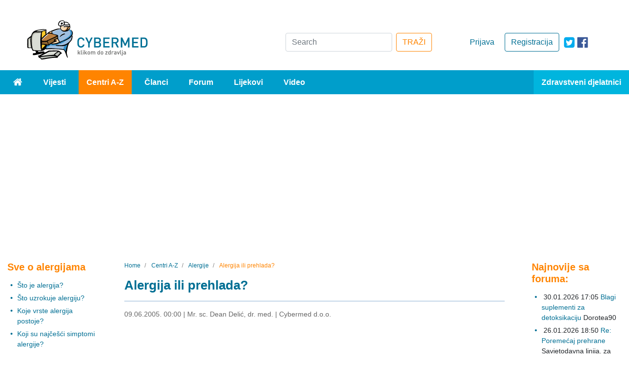

--- FILE ---
content_type: text/html; charset=utf-8
request_url: https://www.cybermed.hr/centri_a_z/alergije/alergija_ili_prehlada
body_size: 11817
content:
<!DOCTYPE html>
<html lang="hr" class="preload">
<head>
                    
            <!-- Google tag (gtag.js) -->
            <script async src="https://www.googletagmanager.com/gtag/js?id=G-HE6E3M0M36"></script>
            <script>
                window.dataLayer = window.dataLayer || [];
                function gtag(){dataLayer.push(arguments);}
                gtag('js', new Date());

                gtag('config', 'G-HE6E3M0M36');
            </script>
        
    
    
                
            
                                                                            
    
                                            
<meta charset="UTF-8">
<meta name="viewport" content="width=device-width, initial-scale=1.0">
<meta http-equiv="X-UA-Compatible" content="ie=edge">
<meta name="Content-Type" content="text/html; charset=utf-8" />
<meta name="Content-language" content="hr-HR" />
<meta name="author" content="Cybermed d.o.o. http://www.cybermed.hr" />
<meta name="copyright" content="Copyright (c) Cybermed" />
    <meta name="description" content="Alergija uzrokuje kihanje, začepljenost i curenje nosa, svrbež očiju i ušiju, bolno grlo. Dok na prehladu upućuju simptomi poput povišene temperature i kašlja, međutim oni nestaju spontano nakon kraćeg vremena za razliku od simptoma alergije koji traju znatno duže i najčešće se smiruju tek uz primjenu odgovarajućih lijekova." />
<meta name="MSSmartTagsPreventParsing" content="TRUE" />
<meta name="generator" content="eZ Publish" />
<link rel="stylesheet" href="https://stackpath.bootstrapcdn.com/bootstrap/4.3.1/css/bootstrap.min.css" integrity="sha384-ggOyR0iXCbMQv3Xipma34MD+dH/1fQ784/j6cY/iJTQUOhcWr7x9JvoRxT2MZw1T" crossorigin="anonymous">
<link rel="apple-touch-icon" sizes="76x76" href="/extension/new_cybermed/design/cybermed_new/images/icons/apple-touch-icon.png">
<link rel="icon" type="image/png" sizes="32x32" href="/extension/new_cybermed/design/cybermed_new/images/icons/favicon-32x32.png">
<link rel="icon" type="image/png" sizes="16x16" href="/extension/new_cybermed/design/cybermed_new/images/icons/favicon-16x16.png">
<link rel="manifest" href="/manifest.json">
<link rel="mask-icon" href="/extension/new_cybermed/design/cybermed_new/images/icons/safari-pinned-tab.svg" color="#8CB1D2">
<meta name="msapplication-TileColor" content="#8cb1d2">
<meta name="theme-color" content="#ffffff">
<title>    Alergija ili prehlada? / Alergije / Centri A-Z - Cybermed.hr
    </title>
    <script type="application/ld+json">
        {
            "@context" : "http://schema.org",
            "@type" : "Organization",
            "legalName" : "Cybermed d.o.o.",
            "url" : "https://www.cybermed.hr/",
            "logo" : "https://www.cybermed.hr/extension/new_cybermed/design/cybermed_new/images/cybermed_logo_rgb.svg",
            "sameAs": [ "https://www.facebook.com/cybermedhr"],
            "address": {
                "@type": "PostalAddress",
                "addressLocality": "Zagreb",
                "postalCode": "10000",
                "streetAddress": "Frana Vrbanića 22",
                "addressRegion": "01"
            },
            "email": "info@cybermed.hr"
        }
    </script>
    <script type="application/ld+json">
        {
            "@context" : "http://schema.org",
            "@type" : "WebSite",
            "name" : "Cybermed d.o.o.",
            "url" : "https://www.cybermed.hr/",
            "potentialAction" : {
                "@type" : "SearchAction",
                "target" : "https://www.cybermed.hr/content/search?SearchText={search_term}",
                "query-input" : "required name=search_term"
            }
        }
    </script>
                
                                        <meta property="og:site_name" content="Cybermed.hr" />
                                                <meta property="og:url" content="https://www.cybermed.hr/centri_a_z/alergije/alergija_ili_prehlada" />
                                                <meta property="fb:app_id" content="115779658479799" />
                                                <meta property="og:type" content="article" />
                                                <meta property="og:street-address" content="Gospodska 28" />
                                                <meta property="og:postal-code" content="10090" />
                                                <meta property="og:locality" content="Zagreb" />
                                                <meta property="og:region" content="Zagreb" />
                                                <meta property="og:country-name" content="Croatia" />
                                                <meta property="og:email" content="info@cybermed.hr" />
                                                <meta property="og:latitude" content="45.81730" />
                                                <meta property="og:longitude" content="15.88696" />
                                                <meta property="og:description" content=" " />
                                                <meta property="og:title" content="Alergija ili prehlada?" />
                                                <meta property="og:image" content="https://www.cybermed.hr/var/cybermed/storage/images/centri_a_z/alergije/alergija_ili_prehlada/1798268-7-cro-HR/alergija_ili_prehlada_articlethumbnail.jpg" />
                            
    <link href="/extension/new_cybermed/design/cybermed_new/stylesheets/main.min.css" rel="stylesheet" type="text/css">
    <link href="/extension/new_cybermed/design/cybermed_new/stylesheets/fixes.css" rel="stylesheet" type="text/css">
    <script src="/extension/new_cybermed/design/cybermed_new/javascript/all.min.js"></script>
    
        <script>function fbs_click() {u=location.href;t=document.title;window.open('http://www.facebook.com/sharer.php?u='+encodeURIComponent(u)+'&amp;t='+encodeURIComponent(t),'sharer','toolbar=0,status=0,width=626,height=436');return false;}</script>
    
    <meta name="google-site-verification" content="zcap09nlivJxPA3SrNJUivQeo5q4YQKOf4Zx-qi2x2Q" />
    <script async src="https://pagead2.googlesyndication.com/pagead/js/adsbygoogle.js?client=ca-pub-7605306851243392" crossorigin="anonymous"></script>

    
    <!--Google GPT/ADM/NU code -->
    <script type="text/javascript" async="async" src="https://securepubads.g.doubleclick.net/tag/js/gpt.js"></script>
    <script type="module" src="https://cdn.nuload.net/cybermed_hr/ad.js"></script>
    <script type="text/javascript">
        window.googletag = window.googletag || { cmd: [] };
        window.googletag.cmd.push(function () {
            window.googletag.pubads().enableSingleRequest();
        });
    </script>

    <!--Site config -->
    <script type="text/javascript" async="async" src="https://protagcdn.com/s/cybermed.hr/site.js"></script>
    <script type="text/javascript">
        window.protag = window.protag || { cmd: [] };
        window.protag.cmd.push(function () {
            window.protag.pageInit();
        });
    </script>
    
</head>
<body>
<div class="container-fluid">
    <header>        <div class="ad--banner">
    <div>
        

            <!--/*
              *
              * Revive Adserver Asynchronous JS Tag
              * - Generated with Revive Adserver v3.2.4
              * original
              */-->

            <ins data-revive-zoneid="1" data-revive-id="68415eac647927aa62c1a7b580344ffc" data-revive-withtext="1"></ins>
            <script async src="https://ogla.cybermed.hr/www/delivery/asyncjs.php"></script>

        
    </div>
</div>        <div class="row header-info">
    <div class="header-info-content row">
        <div class="header-info-content__logo-ctn col-lg-3 col-sm-6">
            <a href="/" class="logo-link"><img src="/extension/new_cybermed/design/cybermed_new/images/cybermed_logo_rgb.svg" alt="Cybermed" /></a>
            <form action="/content/search" class="form-inline form-inline--mobile form-inline--mobile-inline">
                <div>
                    <a target="_blank" rel="noreferrer" href="https://twitter.com/cybermedhr" class="link icon-link--mobile" aria-label="icon-twitter"><span class="fa-icon fa-icon--twitter-square"></span></a>
                    <a target="_blank" rel="noreferrer" href="https://www.facebook.com/cybermedhr" class="link icon-link--mobile" aria-label="icon-facebook"><span class="fa-icon fa-icon--facebook_official"></span></a>
                </div>
                <div class="">
                    <button type="button" class="search-mobile search-mobile--search" id="search-btn" aria-label="Traži"><span class="fa-icon fa-icon--search"></span></button>
                    <div class="input-group mb-3 search-box inline-search-box">
                        <label for="inline-search-box" class="sr-only">Search</label>
                        <input type="text" class="form-control search-input" id="inline-search-box" name="SearchText" placeholder="Search..." aria-label="Recipient's username" >
                        <input name="SubTreeArray[]" value="2" type="hidden" />
                        <div class="input-group-append">
                            <button type='button' class="search-mobile search-mobile--input"><span class="fa-icon fa-icon--search"></span></button>
                        </div>
                    </div>
                </div>
            </form>
        </div>

                    <div class="header-info-content__actions-ctn col-lg-3 order-lg-6 col-sm-6">
                <a target="_blank" rel="noreferrer" href="https://www.facebook.com/cybermedhr" class="link icon-link--desktop" aria-label="icon-facebook"><span class="fa-icon fa-icon--facebook_official"></span></a>
                <a target="_blank" rel="noreferrer" href="https://twitter.com/cybermedhr" class="link icon-link--desktop" aria-label="icon-twitter"><span class="fa-icon fa-icon--twitter-square"></span></a>
                                    <a href="/cmuser/register" class="btn btn-outline-primary btn-custom--primary">Registracija</a>
                    <a href="/user/login" class="btn btn-custom--secondary">Prijava</a>
                            </div>
        
        <div class="header-info-content__form-ctn col-lg-6 order-lg-3">
            <form action="/content/search" class="form-inline form-inline--desktop">
                <label for="search-box" class="sr-only">Search</label>
                <input class="form-control mr-sm-2" type="search" id="search-box" name="SearchText" placeholder="Search" aria-label="Search" />
                <input name="SubTreeArray[]" value="2" type="hidden" />
                <button class="btn btn-outline-success btn-custom--orange" type="submit">TRAŽI</button>
            </form>
            <form action="/content/search" class="form-inline form-inline--mobile">
                <div>
                    <a rel="noreferrer" href="https://twitter.com/cybermedhr" class="link icon-link--mobile" aria-label="icon-twitter"><span class="fa-icon fa-icon--twitter-square"></span></a>
                    <a rel="noreferrer" href="https://www.facebook.com/cybermedhr" class="link icon-link--mobile" aria-label="icon-facebook"><span class="fa-icon fa-icon--facebook_official"></span></a>
                </div>
                <div>
                    <div class="input-group mb-3 search-box">
                        <label for="search-box-desktop" class="sr-only">Search</label>
                        <input type="search" class="form-control" id="search-box-desktop" name="SearchText" placeholder="Search..." aria-label="Search">
                        <input name="SubTreeArray[]" value="2" type="hidden" />
                        <div class="input-group-append">
                            <button type='button' class="search-mobile search-mobile--input"><span class="fa-icon fa-icon--search"></span></button>
                        </div>
                    </div>
                </div>
            </form>
        </div>
    </div>
</div>            
    <div class="row menu">
    <nav class="navbar navbar-expand-lg navbar-dark bg-light">
        <button class="navbar-toggler float-right" type="button" data-toggle="collapse" data-target="#navbarText" aria-controls="navbarText" aria-expanded="false" aria-label="Toggle navigation">
            <span class="navbar-toggler-icon"></span>
        </button>
        <div class="collapse navbar-collapse" id="navbarText">
            <ul class="navbar-nav">
                <li class="nav-item">
                    <a class="nav-link" href="/"><span class="fa-icon fa-icon--home"><span class="sr-only">Home</span></span></a>
                </li>
                                                                                                                                                                        <li class="nav-item">
                        <a class="nav-link" href="/vijesti">Vijesti</a>
                    </li>
                                                                                                    <li class="nav-item active">
                        <a class="nav-link" href="/centri_a_z">Centri A-Z</a>
                    </li>
                                                                                                    <li class="nav-item">
                        <a class="nav-link" href="/clanci">Članci</a>
                    </li>
                                                                                                    <li class="nav-item">
                        <a class="nav-link" href="/forum">Forum</a>
                    </li>
                                                                                                    <li class="nav-item">
                        <a class="nav-link" href="/lijekovi">Lijekovi</a>
                    </li>
                                                                                                    <li class="nav-item">
                        <a class="nav-link" href="/video">Video</a>
                    </li>
                                                    <li class="nav-item">
                                                    <a class="nav-link" href="/user/login?type=zd">Zdravstveni djelatnici</a>
                                            </li>
                            </ul>
        </div>
    </nav>
</div>        <div id="div-gpt-leaderboard"></div>
    </header>
        <main >
        <div class="row main-content">

                                                
<div class="col-lg-2 col--links">
    <div>

        
                                        
                
<div class="panel">
            <h3 class="header header--three header--orange panel__header"><a class="link link--orange" href="/centri_a_z/alergije">Sve o alergijama</a></h3>
                

        <div class="panel__subpanel">
                        <ul class="panel__list">
                
                                                                
                                            <li class="panel__list-item"><a href="/centri_a_z/alergije/sto_je_alergija" class="link">Što je alergija?</a></li>
                                    
                                                                
                                            <li class="panel__list-item"><a href="/centri_a_z/alergije/sto_uzrokuje_alergiju" class="link">Što uzrokuje alergiju? </a></li>
                                    
                                                                
                                            <li class="panel__list-item"><a href="/centri_a_z/alergije/koje_vrste_alergija_postoje" class="link">Koje vrste alergija postoje?</a></li>
                                    
                                                                
                                            <li class="panel__list-item"><a href="/centri_a_z/alergije/koji_su_najcesci_simptomi_alergije" class="link">Koji su najčešći simptomi alergije?</a></li>
                                    
                                                                
                                            <li class="panel__list-item"><a href="/centri_a_z/alergije/alergija_ili_prehlada" class="link font-weight-bold">Alergija ili prehlada?</a></li>
                                    
                                                                
                                            <li class="panel__list-item"><a href="/centri_a_z/alergije/postoji_li_mogucnost_prevencije_alergijske_reakcije" class="link">Postoji li mogućnost prevencije alergijske reakcije?</a></li>
                                    
                                                                
                                            <li class="panel__list-item"><a href="/centri_a_z/alergije/kako_se_dijagnosticiraju_alergijske_bolesti" class="link">Kako se dijagnosticiraju alergijske bolesti? </a></li>
                                    
                                                                
                                            <li class="panel__list-item"><a href="/centri_a_z/alergije/kako_se_lijece_alergijske_bolesti" class="link">Kako se liječe alergijske bolesti?</a></li>
                                    
                                                                
                                            <li class="panel__list-item"><a href="/centri_a_z/alergije/posljedice_nelijecenja_alergijskog_rinitisa" class="link">Posljedice neliječenja alergijskog rinitisa</a></li>
                                                </ul>

                    </div>
    </div>
            
                            <div class="panel">
                    <h3 class="header header--three header--orange panel__header">Povezano s alergijama</h3>

                    <div class="panel__subpanel">
                        <ul class="panel__list">
                            
                                                                                                    
                                <li class="panel__list-item"><a class="link" href="/clanci/alergijske_reakcije_na_mrna_cjepiva_protiv_covid_19">Alergijske reakcije na mRNA cjepiva protiv COVID-19</a></li>
                            
                                                                                                    
                                <li class="panel__list-item"><a class="link" href="/clanci/primjena_autoinjektora_adrenalina_kod_anafilaksije">Primjena autoinjektora adrenalina kod anafilaksije</a></li>
                            
                                                                                                    
                                <li class="panel__list-item"><a class="link" href="/clanci/nove_spoznaje_o_desenzibilizaciji_na_antibiotike_kemoterapeutike_i_bioloske_lijekove">Nove spoznaje o desenzibilizaciji na antibiotike, kemoterapeutike i biološke lijekove</a></li>
                            
                                                                                                    
                                <li class="panel__list-item"><a class="link" href="/clanci/alergije_oka">Alergije oka</a></li>
                            
                                                                                                    
                                <li class="panel__list-item"><a class="link" href="/clanci/nosna_opstrukcija">Nosna opstrukcija</a></li>
                            
                                                                                                    
                                <li class="panel__list-item"><a class="link" href="/clanci/imunoterapija_ili_hiposenzibilizacija">Imunoterapija ili hiposenzibilizacija</a></li>
                            
                            
                            
                                                                                                    
                                <li class="panel__list-item"><a class="link" target="_blank" href="http://www.epipen.hr/">Autoinjektor adrenalina</a></li>
                                                    </ul>
                    </div>
                </div>
            
                <div id="div-gpt-sidebar-1"></div>
    </div>
</div>
                                        <div class="col-lg-8">
                                                                                                    <nav aria-label="breadcrumb" >
        <ol class="breadcrumb  breadcrumb--custom">
                            <li class="breadcrumb-item">
                    <a href="/" class="link">                        <span>Home</span>
                        <meta content="1" />
                    </a>                </li>
                            <li class="breadcrumb-item">
                    <a href="/centri_a_z" class="link">                        <span>Centri A-Z</span>
                        <meta content="2" />
                    </a>                </li>
                            <li class="breadcrumb-item">
                    <a href="/centri_a_z/alergije" class="link">                        <span>Alergije</span>
                        <meta content="3" />
                    </a>                </li>
                            <li class="breadcrumb-item active" aria-current="page">
                                            <span>Alergija ili prehlada?</span>
                        <meta content="4" />
                                    </li>
                    </ol>
    </nav>
            
        <script type="application/ld+json">
            {
            "@context": "https://schema.org",
                "@type": "BreadcrumbList",
                "itemListElement": [
                                        {
                        "@type": "ListItem",
                        "position": 1,
                        "name": "Home",
                        "item": "https://www.cybermed.hr/"
                    }                    ,                    {
                        "@type": "ListItem",
                        "position": 2,
                        "name": "Centri A-Z",
                        "item": "https://www.cybermed.hr/centri_a_z"
                    }                    ,                    {
                        "@type": "ListItem",
                        "position": 3,
                        "name": "Alergije",
                        "item": "https://www.cybermed.hr/centri_a_z/alergije"
                    }                    ,                    {
                        "@type": "ListItem",
                        "position": 4,
                        "name": "Alergija ili prehlada?",
                        "item": "https://www.cybermed.hr"
                    }                                    ]
            }
        </script>
                                        

<div class="col--posts">

    
    <h1 class="header header--second">Alergija ili prehlada?</h1>
    <hr class="blue-border">
    <div class="post__info">
        <span class="sr-only">30.04.2024. 15:49</span>
        <span>09.06.2005. 00:00</span>
         | <span>Mr. sc. Dean Delić, dr. med.</span>         | <span>Cybermed d.o.o.</span>    </div>

    <div class="fb-box">
	<iframe src="https://www.facebook.com/plugins/like.php?href=https%3A%2F%2Fwww.cybermed.hr%2Fcentri_a_z%2Falergije%2Falergija_ili_prehlada&amp;layout=standard&amp;show_faces=false&amp;width=450&amp;action=recommend&amp;font=arial&amp;colorscheme=light&amp;height=35&amp;locale=hr_HR"
			style="border:none; overflow:hidden;"
			class="facebookLikeFrame"></iframe>
</div>
    
            <div class="post__image attribute-image">
            
    
        
                                                                                                                        <picture  width="768" height="510"  style="">
            <source srcset="/var/cybermed/storage/images/centri_a_z/alergije/alergija_ili_prehlada/1798268-7-cro-HR/alergija_ili_prehlada_original_webp.webp" type="image/webp">
            <source srcset="/var/cybermed/storage/images/centri_a_z/alergije/alergija_ili_prehlada/1798268-7-cro-HR/alergija_ili_prehlada.jpg" type="image/jpeg">
            <img src="/var/cybermed/storage/images/centri_a_z/alergije/alergija_ili_prehlada/1798268-7-cro-HR/alergija_ili_prehlada.jpg" alt="Alergija ili prehlada?">
        </picture>
            
    
            </div>
    
            <div class="attribute-long">
            
<p>Ponekad je zaista teško razlikovati simptome sezonske alergije od obične prehlade ili viroze.</p><p><a href="http://cybermed.hr/video/pedijatrija/kako_razlikovati_prehladu_od_alergijskog_rinitisa" target="_blank">Sezonska alergija (sezonski rinitis)</a>&nbsp;se najčešće javlja u doba godine kada počinje polenacija raznog bilja. U Hrvatskoj polenacija traje gotovo cijelu godinu. Primjerice lijeska cvjeta već u siječnju, a ambrozija prestaje tek u studenom. Iako je flora Hrvatske raznolika i neujednačena, zbog polena (peludi) koji se lako prenosi vjetrom nemoguće je regionalno ograničiti prisustvo alergena koji izazivaju alergijske reakcije. Alergija uzrokuje kihanje, začepljenost i curenje nosa, svrbež očiju i ušiju, bolno grlo.</p><p>Na <a href="http://cybermed.hr/video/pedijatrija/kako_razlikovati_prehladu_od_alergijskog_rinitisa" target="_blank">prehladu</a> upućuju simptomi poput povišene temperature i kašlja, međutim oni nestaju spontano nakon kraćeg vremena za razliku od simptoma alergije koji traju znatno duže i najčešće se smiruju tek uz primjenu odgovarajućih lijekova.</p><p>Iako su simptomi sezonske alergije i prehlade slični, postoje pokazatelji koji mogu uputiti na jednu od dijagnoza:</p>
<ul>

<li>ukoliko postoji dijagnoza alergije unutar uže obitelji, veća je mogućnost razvoja alergije kod djece</li>

<li>ukoliko se simptomi javljaju učestalo svake godine u istom vremenskom periodu (proljeće, ljeto, jesen) radi se o alergiji</li>

<li>ako simptomi traju duže od 2 tjedna, možda se radi o alergiji</li>

<li>kod alergije se javlja iritantan svrbež očiju i nosa, dok kod prehlade nema svrbeža</li>

<li>kod alergija je sluz koja se nalazi u nosu i grlu vodenasta i prozirna, dok je kod prehlada sluz obično gusta i žuto-zelena</li>

<li>kod alergijskog rinitisa nakon kihanja ne postoji olakšanje, a kod infektivnog rinitisa kihanje dovodi do olakšanja&nbsp;</li>

</ul>
<p>Simptome cjelogodišnjeg rinitisa je nešto teže prepoznati. Ne javljaju se sezonski, nego povremeno tijekom godine neovisno o sezoni cvjetanja, a ponekad su doista cjelogodišnji uz promjene u&nbsp; intenzitetu simptoma. Simptomi se pojavljuju ovisno o tome kada i s kojim alergenom&nbsp; osoba dolazi u doticaj u datom trenutku (grinje, kućna prašina, dlaka mačke ili psa, perje, plijesni...)</p><p>U nekih bolesnika alergijski rinitis može biti cjelogodišnji sa sezonskim pogoršanjima. Te su osobe osjetljive na cjelogodišnje i sezonske alergene.</p><p>Važnost alergijskog rinitisa ogleda se u tome što je on udružen s mnogim drugim bolestima kao što su kronični rinosinuitis, nosna polipoza, sekretorni otitis, astma i neke druge bolesti.</p>        </div>
    
    
        <div id="protag-player"></div>
        <script type="text/javascript">
            window.googletag = window.googletag || { cmd: [] };
            window.protag = window.protag || { cmd: [] };
            window.protag.cmd.push(function () {
                window.protag.display("protag-player");
            });
        </script>
    

    

    <p class="modified">Zadnja izmjena: 30.04.2024.</p>

    <div class="post__after-reading-actions">
        <div class="post__share">
            <a href="/layout/set/print/centri_a_z/alergije/alergija_ili_prehlada" class="link"><span class="fa-icon fa-icon--print-icon" aria-label="Print"></span></a>
            <a href="http://www.facebook.com/share.php?u=&lt;url&gt;" onclick="return fbs_click()" target="_blank" class="link"><span class="fa-icon fa-icon--facebook_official" aria-label="Facebook"></span></a>
            <a href="http://www.addthis.com/bookmark.php?pub=AddThis&amp;v=250&amp;source=tbx-250&amp;tt=0&amp;s=twitter&amp;url=https://www.cybermed.hr/centri_a_z/alergije/alergija_ili_prehlada&amp;title=Alergija ili prehlada?" class="link"><span class="fa-icon fa-icon--twitter-square" aria-label="Twitter"></span></a>
        </div>
    </div>

</div>
                    
    <script type="application/ld+json">
      {
      "@context": "https://schema.org",
        "@type": "Article",
            "mainEntityOfPage": {
                "@type": "WebPage",
                "@id": "https://www.cybermed.hr/centri_a_z/alergije/alergija_ili_prehlada"
            },
            "headline": "Alergija ili prehlada?",
            "description": "Alergija uzrokuje kihanje, začepljenost i curenje nosa, svrbež očiju i ušiju, bolno grl...",
            "image": [
                "https://www.cybermed.hr/var/cybermed/storage/images/centri_a_z/alergije/alergija_ili_prehlada/1798268-7-cro-HR/alergija_ili_prehlada_articlethumbnail.jpg"
            ],
            "datePublished": "09-06-2005 00:00",
            "dateModified": "30-04-2024 15:49",
            "author": {
                "@type": "Person",
                "name": "Mr. sc. Dean Delić, dr. med."
            },
            "publisher": {
                "@type": "Organization",
                "name": "Cybermed d.o.o.",
                "logo": {
                    "@type": "ImageObject",
                    "url": "https://www.cybermed.hr/extension/new_cybermed/design/cybermed_new/images/cybermed_logo_rgb.png"
                }
            }
      }
    </script>


                                    
                                                                        <div class="related-content">
                                <div class="class-clanak">
                                                                            <div class="block-separator"></div>
                                        

                                                                                                                            
    
        
                
    
            
    
                
    <div class="panel news d-md-none">
        <h2 class="header--second header--orange">Sve o alergijama</h2>

                    

            <div class="row video-gallery-item-row">
                
                                    <div class="video-gallery-item col-md-4">
                                                    <a href="/centri_a_z/alergije/sto_je_alergija" class="link link--no-underline">
                                                <div class="video-gallery-item__img">
                                                            <picture class="d-block w-100">
                                    <source srcset="/var/cybermed/storage/images/centri_a_z/alergije/sto_je_alergija/1798264-3-cro-HR/sto_je_alergija_articlethumbnail_webp.webp" type="image/webp">
                                    <source srcset="/var/cybermed/storage/images/centri_a_z/alergije/sto_je_alergija/1798264-3-cro-HR/sto_je_alergija_articlethumbnail.jpg" type="image/jpeg">
                                    <img src="/var/cybermed/storage/images/centri_a_z/alergije/sto_je_alergija/1798264-3-cro-HR/sto_je_alergija_articlethumbnail.jpg" alt="Što je alergija?">
                                </picture>
                                                        <div class="video-gallery-item__info">
                                <span class="video-gallery-item__date">08.06.2005.</span>
                                <div class="video-gallery-item__video-title">Što je alergija?</div>
                            </div>
                        </div>
                        </a>
                    </div>
                    
                                    <div class="video-gallery-item col-md-4">
                                                    <a href="/centri_a_z/alergije/sto_uzrokuje_alergiju" class="link link--no-underline">
                                                <div class="video-gallery-item__img">
                                                            <picture class="d-block w-100">
                                    <source srcset="/var/cybermed/storage/images/centri_a_z/alergije/sto_uzrokuje_alergiju/1798265-3-cro-HR/sto_uzrokuje_alergiju_articlethumbnail_webp.webp" type="image/webp">
                                    <source srcset="/var/cybermed/storage/images/centri_a_z/alergije/sto_uzrokuje_alergiju/1798265-3-cro-HR/sto_uzrokuje_alergiju_articlethumbnail.jpg" type="image/jpeg">
                                    <img src="/var/cybermed/storage/images/centri_a_z/alergije/sto_uzrokuje_alergiju/1798265-3-cro-HR/sto_uzrokuje_alergiju_articlethumbnail.jpg" alt="Što uzrokuje alergiju? ">
                                </picture>
                                                        <div class="video-gallery-item__info">
                                <span class="video-gallery-item__date">09.06.2005.</span>
                                <div class="video-gallery-item__video-title">Što uzrokuje alergiju? </div>
                            </div>
                        </div>
                        </a>
                    </div>
                    
                                    <div class="video-gallery-item col-md-4">
                                                    <a href="/centri_a_z/alergije/koje_vrste_alergija_postoje" class="link link--no-underline">
                                                <div class="video-gallery-item__img">
                                                            <picture class="d-block w-100">
                                    <source srcset="/var/cybermed/storage/images/centri_a_z/alergije/koje_vrste_alergija_postoje/1798266-2-cro-HR/koje_vrste_alergija_postoje_articlethumbnail_webp.webp" type="image/webp">
                                    <source srcset="/var/cybermed/storage/images/centri_a_z/alergije/koje_vrste_alergija_postoje/1798266-2-cro-HR/koje_vrste_alergija_postoje_articlethumbnail.jpg" type="image/jpeg">
                                    <img src="/var/cybermed/storage/images/centri_a_z/alergije/koje_vrste_alergija_postoje/1798266-2-cro-HR/koje_vrste_alergija_postoje_articlethumbnail.jpg" alt="Koje vrste alergija postoje?">
                                </picture>
                                                        <div class="video-gallery-item__info">
                                <span class="video-gallery-item__date">09.06.2005.</span>
                                <div class="video-gallery-item__video-title">Koje vrste alergija postoje?</div>
                            </div>
                        </div>
                        </a>
                    </div>
                    
                                    <div class="video-gallery-item col-md-4">
                                                    <a href="/centri_a_z/alergije/koji_su_najcesci_simptomi_alergije" class="link link--no-underline">
                                                <div class="video-gallery-item__img">
                                                            <picture class="d-block w-100">
                                    <source srcset="/var/cybermed/storage/images/centri_a_z/alergije/koji_su_najcesci_simptomi_alergije/1798267-4-cro-HR/koji_su_najcesci_simptomi_alergije_articlethumbnail_webp.webp" type="image/webp">
                                    <source srcset="/var/cybermed/storage/images/centri_a_z/alergije/koji_su_najcesci_simptomi_alergije/1798267-4-cro-HR/koji_su_najcesci_simptomi_alergije_articlethumbnail.jpg" type="image/jpeg">
                                    <img src="/var/cybermed/storage/images/centri_a_z/alergije/koji_su_najcesci_simptomi_alergije/1798267-4-cro-HR/koji_su_najcesci_simptomi_alergije_articlethumbnail.jpg" alt="Koji su najčešći simptomi alergije?">
                                </picture>
                                                        <div class="video-gallery-item__info">
                                <span class="video-gallery-item__date">09.06.2005.</span>
                                <div class="video-gallery-item__video-title">Koji su najčešći simptomi alergije?</div>
                            </div>
                        </div>
                        </a>
                    </div>
                    
                                    <div class="video-gallery-item col-md-4">
                                                    <a href="/centri_a_z/alergije/alergija_ili_prehlada" class="link link--no-underline">
                                                <div class="video-gallery-item__img">
                                                            <picture class="d-block w-100">
                                    <source srcset="/var/cybermed/storage/images/centri_a_z/alergije/alergija_ili_prehlada/1798268-7-cro-HR/alergija_ili_prehlada_articlethumbnail_webp.webp" type="image/webp">
                                    <source srcset="/var/cybermed/storage/images/centri_a_z/alergije/alergija_ili_prehlada/1798268-7-cro-HR/alergija_ili_prehlada_articlethumbnail.jpg" type="image/jpeg">
                                    <img src="/var/cybermed/storage/images/centri_a_z/alergije/alergija_ili_prehlada/1798268-7-cro-HR/alergija_ili_prehlada_articlethumbnail.jpg" alt="Alergija ili prehlada?">
                                </picture>
                                                        <div class="video-gallery-item__info">
                                <span class="video-gallery-item__date">09.06.2005.</span>
                                <div class="video-gallery-item__video-title">Alergija ili prehlada?</div>
                            </div>
                        </div>
                        </a>
                    </div>
                    
                                    <div class="video-gallery-item col-md-4">
                                                    <a href="/centri_a_z/alergije/postoji_li_mogucnost_prevencije_alergijske_reakcije" class="link link--no-underline">
                                                <div class="video-gallery-item__img">
                                                            <picture class="d-block w-100">
                                    <source srcset="/var/cybermed/storage/images/centri_a_z/alergije/postoji_li_mogucnost_prevencije_alergijske_reakcije/1798269-5-cro-HR/postoji_li_mogucnost_prevencije_alergijske_reakcije_articlethumbnail_webp.webp" type="image/webp">
                                    <source srcset="/var/cybermed/storage/images/centri_a_z/alergije/postoji_li_mogucnost_prevencije_alergijske_reakcije/1798269-5-cro-HR/postoji_li_mogucnost_prevencije_alergijske_reakcije_articlethumbnail.jpg" type="image/jpeg">
                                    <img src="/var/cybermed/storage/images/centri_a_z/alergije/postoji_li_mogucnost_prevencije_alergijske_reakcije/1798269-5-cro-HR/postoji_li_mogucnost_prevencije_alergijske_reakcije_articlethumbnail.jpg" alt="Postoji li mogućnost prevencije alergijske reakcije?">
                                </picture>
                                                        <div class="video-gallery-item__info">
                                <span class="video-gallery-item__date">09.06.2005.</span>
                                <div class="video-gallery-item__video-title">Postoji li mogućnost prevencije alergijske reakcije?</div>
                            </div>
                        </div>
                        </a>
                    </div>
                    
                                    <div class="video-gallery-item col-md-4">
                                                    <a href="/centri_a_z/alergije/kako_se_dijagnosticiraju_alergijske_bolesti" class="link link--no-underline">
                                                <div class="video-gallery-item__img">
                                                            <picture class="d-block w-100">
                                    <source srcset="/var/cybermed/storage/images/centri_a_z/alergije/kako_se_dijagnosticiraju_alergijske_bolesti/1946991-1-cro-HR/kako_se_dijagnosticiraju_alergijske_bolesti_articlethumbnail_webp.webp" type="image/webp">
                                    <source srcset="/var/cybermed/storage/images/centri_a_z/alergije/kako_se_dijagnosticiraju_alergijske_bolesti/1946991-1-cro-HR/kako_se_dijagnosticiraju_alergijske_bolesti_articlethumbnail.jpg" type="image/jpeg">
                                    <img src="/var/cybermed/storage/images/centri_a_z/alergije/kako_se_dijagnosticiraju_alergijske_bolesti/1946991-1-cro-HR/kako_se_dijagnosticiraju_alergijske_bolesti_articlethumbnail.jpg" alt="Kako se dijagnosticiraju alergijske bolesti? ">
                                </picture>
                                                        <div class="video-gallery-item__info">
                                <span class="video-gallery-item__date">27.11.2010.</span>
                                <div class="video-gallery-item__video-title">Kako se dijagnosticiraju alergijske bolesti? </div>
                            </div>
                        </div>
                        </a>
                    </div>
                    
                                    <div class="video-gallery-item col-md-4">
                                                    <a href="/centri_a_z/alergije/kako_se_lijece_alergijske_bolesti" class="link link--no-underline">
                                                <div class="video-gallery-item__img">
                                                            <picture class="d-block w-100">
                                    <source srcset="/var/cybermed/storage/images/centri_a_z/alergije/kako_se_lijece_alergijske_bolesti/1798279-11-cro-HR/kako_se_lijece_alergijske_bolesti_articlethumbnail_webp.webp" type="image/webp">
                                    <source srcset="/var/cybermed/storage/images/centri_a_z/alergije/kako_se_lijece_alergijske_bolesti/1798279-11-cro-HR/kako_se_lijece_alergijske_bolesti_articlethumbnail.jpg" type="image/jpeg">
                                    <img src="/var/cybermed/storage/images/centri_a_z/alergije/kako_se_lijece_alergijske_bolesti/1798279-11-cro-HR/kako_se_lijece_alergijske_bolesti_articlethumbnail.jpg" alt="Kako se liječe alergijske bolesti?">
                                </picture>
                                                        <div class="video-gallery-item__info">
                                <span class="video-gallery-item__date">13.06.2005.</span>
                                <div class="video-gallery-item__video-title">Kako se liječe alergijske bolesti?</div>
                            </div>
                        </div>
                        </a>
                    </div>
                    
                                    <div class="video-gallery-item col-md-4">
                                                    <a href="/centri_a_z/alergije/posljedice_nelijecenja_alergijskog_rinitisa" class="link link--no-underline">
                                                <div class="video-gallery-item__img">
                                                            <picture class="d-block w-100">
                                    <source srcset="/var/cybermed/storage/images/centri_a_z/alergije/posljedice_nelijecenja_alergijskog_rinitisa/1798270-2-cro-HR/posljedice_nelijecenja_alergijskog_rinitisa_articlethumbnail_webp.webp" type="image/webp">
                                    <source srcset="/var/cybermed/storage/images/centri_a_z/alergije/posljedice_nelijecenja_alergijskog_rinitisa/1798270-2-cro-HR/posljedice_nelijecenja_alergijskog_rinitisa_articlethumbnail.jpg" type="image/jpeg">
                                    <img src="/var/cybermed/storage/images/centri_a_z/alergije/posljedice_nelijecenja_alergijskog_rinitisa/1798270-2-cro-HR/posljedice_nelijecenja_alergijskog_rinitisa_articlethumbnail.jpg" alt="Posljedice neliječenja alergijskog rinitisa/komplikacije">
                                </picture>
                                                        <div class="video-gallery-item__info">
                                <span class="video-gallery-item__date">09.06.2005.</span>
                                <div class="video-gallery-item__video-title">Posljedice neliječenja alergijskog rinitisa/komplikacije</div>
                            </div>
                        </div>
                        </a>
                    </div>
                    
                
                            </div>
            </div>            
    <div class="news">
                    <h2 class="header--second header--orange">Izdvajamo</h2>
                                                        
            <article class="card card-body card__body card--no-border">
    <div class="card__content--flex">
        <div class="card__inner">
            <div class="card__date">
                <span class="sr-only">26.11.2025. 20:29</span>
                <span>26.11.2025. 20:16</span>
                 | <span>Nature Immunology</span>                 | <span>Mr. sc. Dean Delić, dr. med.</span>            </div>
            <h2 class="card-title card__title"><a href="/vijesti/zivcani_sustav_crijeva_kontrolira_crijevnu_barijeru_i_rizik_od_alergija" class="link">Živčani sustav crijeva kontrolira crijevnu barijeru i rizik od alergija</a></h2>
            
<p>Međunarodni tim znanstvenika identificirao je prethodno nepoznatu funkciju crijevnog živčanog sustava. Naime, otkrilo se da crijevni živčani sustav igra ključnu ulogu u regulaciji sastava i stabilnosti crijevne barijere. Poremećaj ovog zaštitnog mehanizma može dovesti do razvoja <a href="https://www.cybermed.hr/centri_a_z/alergije/sto_je_alergija" target="_blank">alergija</a>.&nbsp;</p>        </div>
        <div class="card__img-ctn">
            <a href="/vijesti/zivcani_sustav_crijeva_kontrolira_crijevnu_barijeru_i_rizik_od_alergija">
                <div>
                    
    
        
                                                                        <picture  class="card__img img-fluid" width="666" height="442"  style="">
            <source srcset="/var/cybermed/storage/images/vijesti/zivcani_sustav_crijeva_kontrolira_crijevnu_barijeru_i_rizik_od_alergija/25068229-1-cro-HR/zivcani_sustav_crijeva_kontrolira_crijevnu_barijeru_i_rizik_od_alergija_articlethumbnail_webp.webp" type="image/webp">
            <source srcset="/var/cybermed/storage/images/vijesti/zivcani_sustav_crijeva_kontrolira_crijevnu_barijeru_i_rizik_od_alergija/25068229-1-cro-HR/zivcani_sustav_crijeva_kontrolira_crijevnu_barijeru_i_rizik_od_alergija_articlethumbnail.jpg" type="image/jpeg">
            <img src="/var/cybermed/storage/images/vijesti/zivcani_sustav_crijeva_kontrolira_crijevnu_barijeru_i_rizik_od_alergija/25068229-1-cro-HR/zivcani_sustav_crijeva_kontrolira_crijevnu_barijeru_i_rizik_od_alergija_articlethumbnail.jpg" alt="Živčani sustav crijeva kontrolira crijevnu barijeru i rizik od alergija">
        </picture>
            
    
                        
                </div>
            </a>
        </div>
    </div>
</article>
                
    <script type="application/ld+json">
      {
      "@context": "https://schema.org",
        "@type": "NewsArticle",
            "mainEntityOfPage": {
                "@type": "WebPage",
                "@id": "https://www.cybermed.hr/vijesti/zivcani_sustav_crijeva_kontrolira_crijevnu_barijeru_i_rizik_od_alergija"
            },
            "headline": "Živčani sustav crijeva kontrolira crijevnu barijeru i rizik od alergija",
            "description": "Međunarodni tim znanstvenika identificirao je prethodno nepoznatu funkciju crijevnog ži...",
            "image": [
                "https://www.cybermed.hr/var/cybermed/storage/images/vijesti/zivcani_sustav_crijeva_kontrolira_crijevnu_barijeru_i_rizik_od_alergija/25068229-1-cro-HR/zivcani_sustav_crijeva_kontrolira_crijevnu_barijeru_i_rizik_od_alergija_articlethumbnail.jpg"
            ],
            "datePublished": "26-11-2025 20:16",
            "dateModified": "26-11-2025 20:29",
            "author": {
                "@type": "Person",
                "name": "Mr. sc. Dean Delić, dr. med."
            },
            "publisher": {
                "@type": "Organization",
                "name": "Cybermed d.o.o.",
                "logo": {
                    "@type": "ImageObject",
                    "url": "https://www.cybermed.hr/extension/new_cybermed/design/cybermed_new/images/cybermed_logo_rgb.png"
                }
            }
      }
    </script>
                    <hr>                                        
            <article class="card card-body card__body card--no-border">
    <div class="card__content--flex">
        <div class="card__inner">
            <div class="card__date">
                <span class="sr-only">07.07.2025. 12:01</span>
                <span>07.07.2025. 11:50</span>
                 | <span>Journal of Exposure Science &amp; Environmental Epidemiology</span>                 | <span>Mr. sc. Dean Delić, dr. med.</span>            </div>
            <h2 class="card-title card__title"><a href="/vijesti/rana_izlozenost_plastici_povecava_rizik_od_astme_kod_male_djece" class="link">Rana izloženost plastici povećava rizik od astme kod male djece</a></h2>
            
<p>Rezultati nove studije otkrivaju da se djeca izložena određenim kemikalijama dobivenim iz plastike prije pete godine života suočavaju s većim rizikom od <a href="https://www.cybermed.hr/centri_a_z/astma/sto_je_astma" target="_blank">astme</a>, što naglašava rastuću zabrinutost zbog svakodnevne izloženosti okolišu.</p>        </div>
        <div class="card__img-ctn">
            <a href="/vijesti/rana_izlozenost_plastici_povecava_rizik_od_astme_kod_male_djece">
                <div>
                    
    
        
                                                                        <picture  class="card__img img-fluid" width="666" height="442"  style="">
            <source srcset="/var/cybermed/storage/images/vijesti/rana_izlozenost_plastici_povecava_rizik_od_astme_kod_male_djece/25016521-1-cro-HR/rana_izlozenost_plastici_povecava_rizik_od_astme_kod_male_djece_articlethumbnail_webp.webp" type="image/webp">
            <source srcset="/var/cybermed/storage/images/vijesti/rana_izlozenost_plastici_povecava_rizik_od_astme_kod_male_djece/25016521-1-cro-HR/rana_izlozenost_plastici_povecava_rizik_od_astme_kod_male_djece_articlethumbnail.jpg" type="image/jpeg">
            <img src="/var/cybermed/storage/images/vijesti/rana_izlozenost_plastici_povecava_rizik_od_astme_kod_male_djece/25016521-1-cro-HR/rana_izlozenost_plastici_povecava_rizik_od_astme_kod_male_djece_articlethumbnail.jpg" alt="Rana izloženost plastici povećava rizik od astme kod male djece">
        </picture>
            
    
                        
                </div>
            </a>
        </div>
    </div>
</article>
                
    <script type="application/ld+json">
      {
      "@context": "https://schema.org",
        "@type": "NewsArticle",
            "mainEntityOfPage": {
                "@type": "WebPage",
                "@id": "https://www.cybermed.hr/vijesti/rana_izlozenost_plastici_povecava_rizik_od_astme_kod_male_djece"
            },
            "headline": "Rana izloženost plastici povećava rizik od astme kod male djece",
            "description": "Rezultati nove studije otkrivaju da se djeca izložena određenim kemikalijama dobivenim...",
            "image": [
                "https://www.cybermed.hr/var/cybermed/storage/images/vijesti/rana_izlozenost_plastici_povecava_rizik_od_astme_kod_male_djece/25016521-1-cro-HR/rana_izlozenost_plastici_povecava_rizik_od_astme_kod_male_djece_articlethumbnail.jpg"
            ],
            "datePublished": "07-07-2025 11:50",
            "dateModified": "07-07-2025 12:01",
            "author": {
                "@type": "Person",
                "name": "Mr. sc. Dean Delić, dr. med."
            },
            "publisher": {
                "@type": "Organization",
                "name": "Cybermed d.o.o.",
                "logo": {
                    "@type": "ImageObject",
                    "url": "https://www.cybermed.hr/extension/new_cybermed/design/cybermed_new/images/cybermed_logo_rgb.png"
                }
            }
      }
    </script>
                        </div>
                        
        <div class="panel--news row">
        <div class="panel__subpanel col-md-6">

                            <ul class="panel__list ">
                                                                                                    <li class="panel__list-item"><a class="link" href="/vijesti/nedostatak_odredenih_crijevnih_bakterija_kod_dojencadi_povecava_rizik_od_alergija_ekcema_i_astme">Nedostatak određenih crijevnih bakterija kod dojenčadi povećava rizik od alergija, ekcema i astme</a><span class="date-published">&nbsp;26.06.2025.</span>                            </li>
                                                                                <li class="panel__list-item"><a class="link" href="/vijesti/carski_rez_ipak_ne_povecava_rizik_od_alergija_kod_djece">Carski rez ipak ne povećava rizik od alergija kod djece</a><span class="date-published">&nbsp;04.06.2025.</span>                            </li>
                                                                                <li class="panel__list-item"><a class="link" href="/vijesti/rano_uvodenje_alergena_smanjuje_rizik_od_alergija_na_hranu_u_djetinjstvu">Rano uvođenje alergena smanjuje rizik od alergija na hranu u djetinjstvu</a><span class="date-published">&nbsp;30.05.2025.</span>                            </li>
                                                                                <li class="panel__list-item"><a class="link" href="/vijesti/dugotrajna_upotreba_steroida_povecava_rizik_od_adrenalne_insuficijencije">Dugotrajna upotreba steroida povećava rizik od adrenalne insuficijencije</a><span class="date-published">&nbsp;12.05.2025.</span>                            </li>
                                                            </ul>
            
        </div>
        <div class="panel__subpanel col-md-6">

                            <ul class="panel__list">
                                                                                                    <li class="panel__list-item"><a class="link" href="/vijesti/konzumacija_avokada_u_trudnoci_smanjuje_rizik_od_alergija_na_hranu_kod_dojencadi">Konzumacija avokada u trudnoći smanjuje rizik od alergija na hranu kod dojenčadi</a><span class="date-published">&nbsp;09.05.2025.</span>                            </li>
                                                                                <li class="panel__list-item"><a class="link" href="/vijesti/antibiotici_mogu_povecati_rizik_od_astme_i_alergija_kod_djece">Antibiotici mogu povećati rizik od astme i alergija kod djece</a><span class="date-published">&nbsp;27.04.2025.</span>                            </li>
                                                                                <li class="panel__list-item"><a class="link" href="/vijesti/omalizumab_nadmasuje_oralnu_imunoterapiju_u_lijecenju_alergije_na_hranu">Omalizumab nadmašuje oralnu imunoterapiju u liječenju alergije na hranu</a><span class="date-published">&nbsp;03.03.2025.</span>                            </li>
                                                                                <li class="panel__list-item"><a class="link" href="/vijesti/dodatak_vitamina_e_moze_smanjiti_rizik_od_alergije_na_hranu_kod_novorodencadi">Dodatak vitamina E može smanjiti rizik od alergije na hranu kod novorođenčadi</a><span class="date-published">&nbsp;20.02.2025.</span>                            </li>
                                                            </ul>
            
        </div>
    </div>        
        
    <div class="pager-ctn">

                    <a href="" class="btn btn-outline-primary btn-custom--primary inactive"><span class="fa-icon fa-icon--caret_left"></span> Nazad</a>
        
            <div class="pager">
                <div>

                
                
                <span class="pager__item pager__item--active">1</span>

                                                            <span class="pager__item"><a href="/centri_a_z/alergije/(offset)/10" class="link">2</a></span>
                                                                                <span class="pager__item"><a href="/centri_a_z/alergije/(offset)/20" class="link">3</a></span>
                                    
                                                            <span class="pager__item">...</span>
                                        <span class="pager__item"><a href="/centri_a_z/alergije/(offset)/110" class="link">12</a></span>
                
                </div>
            </div>

                    <a href="/centri_a_z/alergije/(offset)/10" class="btn btn-outline-primary btn-custom--primary">Naprijed <span class="fa-icon fa-icon--caret_right"></span></a>
        
    </div>

    



                                                                    </div>
                            </div>
                                            
                    
                                                                            
            </div>                                                                    
<div class="col-lg-2 col--widgets" style="display:flow-root;">
                                               <div id="address-a754e9a4ee7d333b52b3cfdd34fce4a1-0fd0772f5e6489ba5dbe106a66697765">
                
<div class="panel">
    <h3 class="header header--three header--orange panel__header">Najnovije sa foruma:</h3>
    <div class="panel__subpanel">
        <ul class="panel__list">

                                    <li class="panel__list-item"> 30.01.2026 17:05 <a href="https://www.cybermed.hr/forum/specijalizacije_medicina/pedijatrija/blagi_suplementi_za_detoksikaciju" class="link">Blagi suplementi za detoksikaciju </a> Dorotea90</li>
                        
                                                                        <li class="panel__list-item"> 26.01.2026 18:50 <a href="https://www.cybermed.hr/forum/specijalizacije_medicina/hrabri_forum_za_zastitu_djece/poremecaj_prehrane" class="link">Re: Poremećaj prehrane</a> Savjetodavna linija, <span class="nowrap">za djecu</span></li>
                                        
                                    <li class="panel__list-item"> 26.01.2026 10:15 <a href="https://www.cybermed.hr/forum/specijalizacije_medicina/pedijatrija/atrezija_anusa2" class="link">Atrezija anusa</a> Ilija1107</li>
                        
                                    <li class="panel__list-item"> 25.01.2026 09:05 <a href="https://www.cybermed.hr/forum/specijalizacije_medicina/pedijatrija/slobodna_tekucina_kod_djeteta_3_5_god" class="link">Slobodna tekućina kod djeteta 3.5 god.</a> ugljesae</li>
                        
                                                                        <li class="panel__list-item"> 22.12.2025 21:20 <a href="https://www.cybermed.hr/forum/specijalizacije_medicina/djecja_psihologija/problemi_s_velikom_nuzdom" class="link">Re: Problemi s velikom nuždom</a> Hana Hrpka, <span class="nowrap">prof. psih.</span></li>
                                        
        
        </ul>
    </div>
</div>

<div class="panel">
    <h3 class="header header--three header--orange panel__header">Naše preporuke:</h3>
    <div class="panel__subpanel">
        <ul class="panel__list">
                            <li class="panel__list-item"><a href="https://www.cybermed.hr/vijesti/osobe_s_cerebralnom_amiloidnom_angiopatijom_imaju_vecu_vjerojatnost_da_ce_razviti_demenciju" class="link">Osobe s cerebralnom amiloidnom angiopatijom imaju veću vjerojatnost da će razviti demenciju</a></li>
                            <li class="panel__list-item"><a href="https://www.cybermed.hr/vijesti/mozdani_protein_cul5_stiti_neurone_uklanjanjem_toksicnih_nakupina_tau_proteina" class="link">Moždani protein CUL5 štiti neurone uklanjanjem toksičnih nakupina tau proteina</a></li>
                            <li class="panel__list-item"><a href="https://www.cybermed.hr/vijesti/konzumiranje_hrane_bogate_melatoninom_povezano_s_nizim_stopama_pretilosti_i_depresije" class="link">Konzumiranje hrane bogate melatoninom povezano s nižim stopama pretilosti i depresije</a></li>
                            <li class="panel__list-item"><a href="https://www.cybermed.hr/vijesti/transplantacija_fekalne_mikrobiote_moze_poboljsati_lijecenje_raka" class="link">Transplantacija fekalne mikrobiote može poboljšati liječenje raka</a></li>
                            <li class="panel__list-item"><a href="https://www.cybermed.hr/vijesti/novi_nanomaterijal_ubija_stanice_raka_putem_oksidativnog_stresa" class="link">Novi nanomaterijal ubija stanice raka putem oksidativnog stresa</a></li>
                            <li class="panel__list-item"><a href="https://www.cybermed.hr/vijesti/panel_cetiri_biomarkera_poboljsava_otkrivanje_adenokarcinoma_gusterace" class="link">Panel četiri biomarkera poboljšava otkrivanje adenokarcinoma gušterače</a></li>
                            <li class="panel__list-item"><a href="https://www.cybermed.hr/vijesti/muskarci_i_dalje_razvijaju_srcanu_bolest_10_godina_ranije_od_zena" class="link">Muškarci i dalje razvijaju srčanu bolest 10 godina ranije od žena</a></li>
                            <li class="panel__list-item"><a href="https://www.cybermed.hr/vijesti/ljudi_koji_idu_kasnije_spavat_imaju_losije_kardiovaskularno_zdravlje" class="link">Ljudi koji idu kasnije spavat imaju lošije kardiovaskularno zdravlje</a></li>
                            <li class="panel__list-item"><a href="https://www.cybermed.hr/clanci/lepra_guba_hansenova_bolest" class="link">Lepra (guba, Hansenova bolest)</a></li>
                    </ul>
    </div>
</div>
            </div>
                                <div id="address-a754e9a4ee7d333b52b3cfdd34fce4a1-e78fd85a084f607afb83a2cd3eb223bf">
                            </div>
                                <div id="address-a754e9a4ee7d333b52b3cfdd34fce4a1-055ae84c52188f124a81bd506c31d146">
                            </div>
                                <div id="address-a754e9a4ee7d333b52b3cfdd34fce4a1-d1e478f36ce17ce0c20e4a4f8afd261f">
                            </div>
                                <div id="address-a754e9a4ee7d333b52b3cfdd34fce4a1-3c9b4751700e5dde283e7b2fec16aee5">
                            </div>
                                <div id="address-a754e9a4ee7d333b52b3cfdd34fce4a1-816a1989c1c72d7c3ea7fa70390302a5">
                            </div>
                                <div id="address-a754e9a4ee7d333b52b3cfdd34fce4a1-867ffd028ec07a0ccba74674809e796f">
                            </div>
                                <div id="address-a754e9a4ee7d333b52b3cfdd34fce4a1-8bfafde6e66360a921cc20be5cb0e544">
                            </div>
                                                    
         <div id="div-gpt-sidebar-2"></div>
</div>
            
        </div>
        <div class="wrapper">
            <hr>
        </div>
    </main>
    
<footer>
    <div class="row footer">
        <div class="footer-content">
            <div class="row">
                <div class="secondary-navigation col-md-12">
                                            <a href="/impressum/o_nama" class="link--secondary-navigation"><div class="secondary-navigation__item">O nama</div></a>
                                            <a href="/impressum/tko_smo" class="link--secondary-navigation"><div class="secondary-navigation__item">Tko smo</div></a>
                                            <a href="/impressum/autorska_prava" class="link--secondary-navigation"><div class="secondary-navigation__item">Autorska prava</div></a>
                                            <a href="/impressum/oglasavanje" class="link--secondary-navigation"><div class="secondary-navigation__item">Oglašavanje</div></a>
                                            <a href="/impressum/pravila_o_obradi_i_zastiti_osobnih_podataka" class="link--secondary-navigation"><div class="secondary-navigation__item">Pravila o obradi i zaštiti osobnih podataka</div></a>
                                            <a href="/impressum/pravila_za_koristenje_foruma" class="link--secondary-navigation"><div class="secondary-navigation__item">Pravila za korištenje foruma</div></a>
                                            <a href="/impressum/uvjeti_koristenja" class="link--secondary-navigation"><div class="secondary-navigation__item">Uvjeti korištenja</div></a>
                    
                                                                                
                    <a href="/kontakt" class="link--secondary-navigation"><div class="secondary-navigation__item">Kontakt</div></a>
                    <a href="/newsletteri" class="link--secondary-navigation"><div class="secondary-navigation__item">Newsletteri</div></a>
                    <a href="/revija_za_zdravlje" class="link--secondary-navigation"><div class="secondary-navigation__item">Revija za zdravlje</div></a>
                    <a href="/content/view/sitemap/2" class="link--secondary-navigation"><div class="secondary-navigation__item">Mapa stranica</div></a>
                    
                </div>
            </div>
            <div class="footer__info row">
                <div class="col-md-3">
                </div>
                <div class="col-md-6 footer-copyright"><a href="/impressum/copyright" class="link">Copyright &copy; 2000 - 2026</a>  Cybermed d.o.o. Sva prava pridržana.</div>
                <div class="col-md-3"></div>
            </div>
        </div>
    </div>
</footer></div>
<div id="div-gpt-footer"></div>


<script>
    $(document).click(function(event) {
        if ($(event.target).is(".fa-icon--search, .search-mobile--search, .inline-search-box, .form-control")) {
            $('.search-mobile--search').css('display', 'none');
            $('.inline-search-box').css('display', 'flex');
        } else {
            $('.search-mobile--search').css('display', 'flex');
            $('.inline-search-box').css('display', 'none');
        }
    });
</script>


<!-- App JavaScripts -->
<script src="https://code.jquery.com/jquery-3.3.1.slim.min.js" integrity="sha384-q8i/X+965DzO0rT7abK41JStQIAqVgRVzpbzo5smXKp4YfRvH+8abtTE1Pi6jizo" crossorigin="anonymous"></script>
<script src="https://cdnjs.cloudflare.com/ajax/libs/popper.js/1.14.7/umd/popper.min.js" integrity="sha384-UO2eT0CpHqdSJQ6hJty5KVphtPhzWj9WO1clHTMGa3JDZwrnQq4sF86dIHNDz0W1" crossorigin="anonymous"></script>
<script src="https://stackpath.bootstrapcdn.com/bootstrap/4.3.1/js/bootstrap.min.js" integrity="sha384-JjSmVgyd0p3pXB1rRibZUAYoIIy6OrQ6VrjIEaFf/nJGzIxFDsf4x0xIM+B07jRM" crossorigin="anonymous"></script>
<!-- <script src="./js/app.es5.webpack.js"></script> -->

<script>
    const PATH = "/service-worker.js";
    let isServiceWorkersSupport = ('serviceWorker' in navigator);
    if (isServiceWorkersSupport) {
        navigator.serviceWorker.register(PATH).then(function () {
        }).catch(function (err) {});
    }
</script>




<script async src="https://pagead2.googlesyndication.com/pagead/js/adsbygoogle.js?client=ca-pub-7605306851243392" crossorigin="anonymous"></script>
<!-- Prikazani oglasi -->
<ins class="adsbygoogle"
     style="display:block"
     data-ad-client="ca-pub-7605306851243392"
     data-ad-slot="3159601489"
     data-ad-format="auto"
     data-full-width-responsive="true"></ins>
<script>
     (adsbygoogle = window.adsbygoogle || []).push({});
</script>


</body>
</html>


--- FILE ---
content_type: text/html; charset=utf-8
request_url: https://www.google.com/recaptcha/api2/aframe
body_size: 267
content:
<!DOCTYPE HTML><html><head><meta http-equiv="content-type" content="text/html; charset=UTF-8"></head><body><script nonce="K01P3mT8JjngtPRXtYEbcA">/** Anti-fraud and anti-abuse applications only. See google.com/recaptcha */ try{var clients={'sodar':'https://pagead2.googlesyndication.com/pagead/sodar?'};window.addEventListener("message",function(a){try{if(a.source===window.parent){var b=JSON.parse(a.data);var c=clients[b['id']];if(c){var d=document.createElement('img');d.src=c+b['params']+'&rc='+(localStorage.getItem("rc::a")?sessionStorage.getItem("rc::b"):"");window.document.body.appendChild(d);sessionStorage.setItem("rc::e",parseInt(sessionStorage.getItem("rc::e")||0)+1);localStorage.setItem("rc::h",'1769899493430');}}}catch(b){}});window.parent.postMessage("_grecaptcha_ready", "*");}catch(b){}</script></body></html>

--- FILE ---
content_type: application/javascript; charset=utf-8
request_url: https://fundingchoicesmessages.google.com/f/AGSKWxUkTou_rdx3uEAAhCZ7VVIdwmTSTtbHFHQNwxF1K1pDmdHUdNQn4r4QwE-b382Y57EwdzcwOzudP1bhb5gnSFJMMb0klkfz9BTMC2C9-N2EZhJ5IuqsTvAx5fNSwg84fWOWX1ukC2lXUjof0yw71-y08Hu8ngKV6YWRiE_TAKxUrcWvGNMbQ0sVRKc=/_/idleAd./advertisment4.&program=revshare&_house_ad_/ads-mopub?
body_size: -1286
content:
window['aa6cd86a-8e01-4bca-af4b-161e1147be27'] = true;

--- FILE ---
content_type: application/javascript; charset=utf-8
request_url: https://fundingchoicesmessages.google.com/f/AGSKWxUEj75-NACTB60vicKcvTElRzZdPSsnpshg06erqp8muoB1ifHmLiS5fKa78T2FHAeLwlgiIPtHCp4DicfWtRjQNmL1GAEnMv-cy2qqrV2NMSvZzsbv7lPCKnN2CsvFE83tt5vw?fccs=W251bGwsbnVsbCxudWxsLG51bGwsbnVsbCxudWxsLFsxNzY5ODk5NDkyLDQ2NDAwMDAwMF0sbnVsbCxudWxsLG51bGwsW251bGwsWzcsMTldXSwiaHR0cHM6Ly93d3cuY3liZXJtZWQuaHIvY2VudHJpX2Ffei9hbGVyZ2lqZS9hbGVyZ2lqYV9pbGlfcHJlaGxhZGEiLG51bGwsW1s4LCJGZjBSR0hUdW44SSJdLFs5LCJlbi1VUyJdLFsxOSwiMiJdLFsxNywiWzBdIl0sWzI0LCIiXSxbMjksImZhbHNlIl1dXQ
body_size: -193
content:
if (typeof __googlefc.fcKernelManager.run === 'function') {"use strict";this.default_ContributorServingResponseClientJs=this.default_ContributorServingResponseClientJs||{};(function(_){var window=this;
try{
var RH=function(a){this.A=_.t(a)};_.u(RH,_.J);var SH=_.ed(RH);var TH=function(a,b,c){this.B=a;this.params=b;this.j=c;this.l=_.F(this.params,4);this.o=new _.eh(this.B.document,_.O(this.params,3),new _.Qg(_.Rk(this.j)))};TH.prototype.run=function(){if(_.P(this.params,10)){var a=this.o;var b=_.fh(a);b=_.Od(b,4);_.jh(a,b)}a=_.Sk(this.j)?_.be(_.Sk(this.j)):new _.de;_.ee(a,9);_.F(a,4)!==1&&_.G(a,4,this.l===2||this.l===3?1:2);_.Fg(this.params,5)&&(b=_.O(this.params,5),_.hg(a,6,b));return a};var UH=function(){};UH.prototype.run=function(a,b){var c,d;return _.v(function(e){c=SH(b);d=(new TH(a,c,_.A(c,_.Qk,2))).run();return e.return({ia:_.L(d)})})};_.Uk(8,new UH);
}catch(e){_._DumpException(e)}
}).call(this,this.default_ContributorServingResponseClientJs);
// Google Inc.

//# sourceURL=/_/mss/boq-content-ads-contributor/_/js/k=boq-content-ads-contributor.ContributorServingResponseClientJs.en_US.Ff0RGHTun8I.es5.O/d=1/exm=kernel_loader,loader_js_executable,monetization_cookie_state_migration_initialization_executable/ed=1/rs=AJlcJMwj_NGSDs7Ec5ZJCmcGmg-e8qljdw/m=web_iab_tcf_v2_signal_executable
__googlefc.fcKernelManager.run('\x5b\x5b\x5b8,\x22\x5bnull,\x5b\x5bnull,null,null,\\\x22https:\/\/fundingchoicesmessages.google.com\/f\/AGSKWxV8_pQNOhuxRxX0-_Xvhs10mE0JzhthNkgytO_kie8fP8SkRqYMgN1STJvsfTrbXnM3scgLU3pfJcmnusQ8OpgAN_eLyD2tE5Es74D0GtM7WA2FRoRt0zkDZOMRWXl-9qOyM3Kj\\\x22\x5d,null,null,\x5bnull,null,null,\\\x22https:\/\/fundingchoicesmessages.google.com\/el\/AGSKWxV5QXEuZ_z1_6kJs90aF-4XI9dO_U9hjSh7THw_0VDBSLwSsZ3NIFn6m8XPQgzVf7tO5JLMr2dCt6BlAToCtMZd9Q6tM63O7ZsSPSqaBq9BwsryNtYE530_L_E-jEDvfV4M63kx\\\x22\x5d,null,\x5bnull,\x5b7,19\x5d\x5d\x5d,\\\x22cybermed.hr\\\x22,1,\\\x22en\\\x22,null,null,null,null,1\x5d\x22\x5d\x5d,\x5bnull,null,null,\x22https:\/\/fundingchoicesmessages.google.com\/f\/AGSKWxU5Yhb5SWH-sWaXV6gfc8g9OpsSG34NVdGg5FuFCWwaaSu-GWZFZy1kV2WJ10vUwm7QkS-ryERPnTaaCYqRubCVrs131xAFnSLGLTfmLItN6FWT8kFXs9lORtqi7QHnxqFiPx9d\x22\x5d\x5d');}

--- FILE ---
content_type: image/svg+xml
request_url: https://cdn.nuload.net/assets/images/logoNuwara/logoDark.svg
body_size: 348
content:
<?xml version="1.0" encoding="utf-8"?>
<!-- Generator: Adobe Illustrator 28.2.0, SVG Export Plug-In . SVG Version: 6.00 Build 0)  -->
<svg version="1.1" id="Layer_1" xmlns="http://www.w3.org/2000/svg" xmlns:xlink="http://www.w3.org/1999/xlink" x="0px" y="0px"
	 viewBox="0 0 300 300" style="enable-background:new 0 0 300 300;" xml:space="preserve">
<g>
	<path d="M115.1,119.9C79.1,119.9,50,149,50,184.9S79.1,250,115.1,250c35.9,0,65.1-29.1,65.1-65.1h-65.1V119.9z"/>
	<path d="M115.1,50v39.6c52.6,0,95.3,42.7,95.3,95.3H250V50H115.1z"/>
</g>
</svg>
